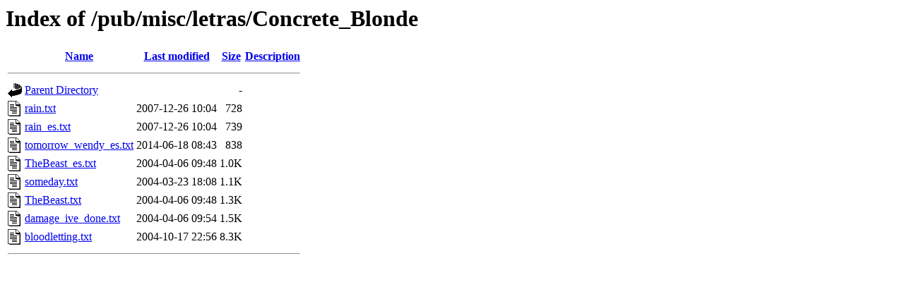

--- FILE ---
content_type: text/html;charset=ISO-8859-1
request_url: http://ivo.cps.unizar.es/pub/misc/letras/Concrete_Blonde/?C=S;O=A
body_size: 2462
content:
<!DOCTYPE HTML PUBLIC "-//W3C//DTD HTML 3.2 Final//EN">
<html>
 <head>
  <title>Index of /pub/misc/letras/Concrete_Blonde</title>
 </head>
 <body>
<h1>Index of /pub/misc/letras/Concrete_Blonde</h1>
  <table>
   <tr><th valign="top"><img src="/icons/blank.gif" alt="[ICO]"></th><th><a href="?C=N;O=A">Name</a></th><th><a href="?C=M;O=A">Last modified</a></th><th><a href="?C=S;O=D">Size</a></th><th><a href="?C=D;O=A">Description</a></th></tr>
   <tr><th colspan="5"><hr></th></tr>
<tr><td valign="top"><img src="/icons/back.gif" alt="[PARENTDIR]"></td><td><a href="/pub/misc/letras/">Parent Directory</a>       </td><td>&nbsp;</td><td align="right">  - </td><td>&nbsp;</td></tr>
<tr><td valign="top"><img src="/icons/text.gif" alt="[TXT]"></td><td><a href="rain.txt">rain.txt</a>               </td><td align="right">2007-12-26 10:04  </td><td align="right">728 </td><td>&nbsp;</td></tr>
<tr><td valign="top"><img src="/icons/text.gif" alt="[TXT]"></td><td><a href="rain_es.txt">rain_es.txt</a>            </td><td align="right">2007-12-26 10:04  </td><td align="right">739 </td><td>&nbsp;</td></tr>
<tr><td valign="top"><img src="/icons/text.gif" alt="[TXT]"></td><td><a href="tomorrow_wendy_es.txt">tomorrow_wendy_es.txt</a>  </td><td align="right">2014-06-18 08:43  </td><td align="right">838 </td><td>&nbsp;</td></tr>
<tr><td valign="top"><img src="/icons/text.gif" alt="[TXT]"></td><td><a href="TheBeast_es.txt">TheBeast_es.txt</a>        </td><td align="right">2004-04-06 09:48  </td><td align="right">1.0K</td><td>&nbsp;</td></tr>
<tr><td valign="top"><img src="/icons/text.gif" alt="[TXT]"></td><td><a href="someday.txt">someday.txt</a>            </td><td align="right">2004-03-23 18:08  </td><td align="right">1.1K</td><td>&nbsp;</td></tr>
<tr><td valign="top"><img src="/icons/text.gif" alt="[TXT]"></td><td><a href="TheBeast.txt">TheBeast.txt</a>           </td><td align="right">2004-04-06 09:48  </td><td align="right">1.3K</td><td>&nbsp;</td></tr>
<tr><td valign="top"><img src="/icons/text.gif" alt="[TXT]"></td><td><a href="damage_ive_done.txt">damage_ive_done.txt</a>    </td><td align="right">2004-04-06 09:54  </td><td align="right">1.5K</td><td>&nbsp;</td></tr>
<tr><td valign="top"><img src="/icons/text.gif" alt="[TXT]"></td><td><a href="bloodletting.txt">bloodletting.txt</a>       </td><td align="right">2004-10-17 22:56  </td><td align="right">8.3K</td><td>&nbsp;</td></tr>
   <tr><th colspan="5"><hr></th></tr>
</table>
</body></html>
